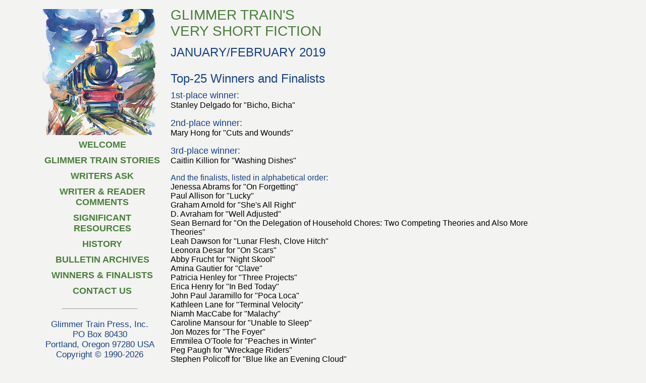

--- FILE ---
content_type: text/html
request_url: https://glimmertrain.com/pages/finalists/2019_01_02_jan_feb_vsf_25.php
body_size: 3919
content:
<!doctype html>
<html>
<head>
	<link href="/styles/layoutTwoCol.css" rel="stylesheet">
	<link href="/styles/links.css" rel="stylesheet">
	<link href="/styles/elements.css" rel="stylesheet">
	<link href="/styles/print.css" rel="stylesheet"  media="print">
	<link rel="icon" type="image/ico" href="/favicon.ico">
	<meta charset="UTF-8">
	<title>Very Short Fiction Top-25</title>
</head>

<body>
<div class="container">
<div class="navigation">
    <br>
    <img src="/graphics/logos/logo_sidebar.png" border="0" width="250" height="250"/>
    <br>
    <ul class="nav link_nav">
        <li><a href="/index.html">WELCOME</a></li>
        <li><a href="/pages/gts_current_issue.php">GLIMMER TRAIN STORIES</a></li>
        <li><a href="/pages/wa_current_issue.php">WRITERS ASK</a></li>
        <li><a href="/pages/writer_reader_comments.php">WRITER &amp; READER COMMENTS</a></li>
        <li><a href="/pages/offline/perspectives.php">SIGNIFICANT RESOURCES </a></li>
        <li><a href="/pages/history.php">HISTORY</a></li>
        <li><a href="/pages/bulletin_archives.php">BULLETIN ARCHIVES</a></li>
        <li><a href="/pages/finalists.php">WINNERS &amp; FINALISTS</a></li>
        <li><a href="/pages/contact_us.php">CONTACT US</a></li>
        <li><a href=""></a></li>
    <hr style="margin-top:.5em; margin-bottom:1em;">
    <table class="footer_layout" width="100%" border="0">
    <tr>
    <td class="text_footer" align="center">
	Glimmer Train Press, Inc.<br>
	PO Box 80430<br>
	Portland, Oregon 97280 USA<br>
    Copyright &copy; 1990-2026    </td>
    </tr>
    </table>
</div> <!-- end .navigation -->
<div class="content">
<!-- BEGIN CHANGABLE CONTENT -->
    
<h1 class="finalist_category">GLIMMER TRAIN'S<br>
VERY SHORT FICTION</h1>

<section class="content_link">
	<h2 class="finalist_date">
	JANUARY/FEBRUARY 2019
	</h2>
	<h2 class="finalist_text">
	Top-25 Winners and Finalists​
	</h2>
	<h3 class="finalist_sub_h">1st-place winner:</h3>
	<p class="finalist_spacing">
	Stanley Delgado for "Bicho, Bicha"
	</p>
	<h3 class="finalist_sub_h">2nd-place winner:</h3>
	<p class="finalist_spacing">
	Mary Hong for "Cuts and Wounds"
	</p>
	<h3 class="finalist_sub_h">3rd-place winner:</h3>
	<p class="finalist_spacing">
	Caitlin Killion for "Washing Dishes"
	</p>
	<h4 class="finalist_sub_h">And the finalists, listed in alphabetical order:</h4>
	<p class="finalist_spacing">
	Jenessa Abrams for "On Forgetting"<br>
	Paul Allison for "Lucky"<br>
	Graham Arnold for "She's All Right"<br>
	D. Avraham for "Well Adjusted"<br>
	Sean Bernard for "On the Delegation of Household Chores: Two Competing Theories and Also More Theories"<br>
	Leah Dawson for "Lunar Flesh, Clove Hitch"<br>
	Leonora Desar for "On Scars"<br>
	Abby Frucht for "Night Skool"<br>
	Amina Gautier for "Clave"<br>
	Patricia Henley for "Three Projects"<br>
	Erica Henry for "In Bed Today"<br>
	John Paul Jaramillo for "Poca Loca"<br>
	Kathleen Lane for "Terminal Velocity"<br>
	Niamh MacCabe for "Malachy"<br>
	Caroline Mansour for "Unable to Sleep"<br>
	Jon Mozes for "The Foyer"<br>
	Emmilea O'Toole for "Peaches in Winter"<br>
	Peg Paugh for "Wreckage Riders"<br>
	Stephen Policoff for "Blue like an Evening Cloud"<br>
	Matthew Prescott for "The Price of Wheat"<br>
	Arthur Russell for "Rachel"<br>
	Weike Wang for "Car for Sale"
	</p>
</section> <!-- end .content_link -->

<section class="content_link">
	<!-- PRINT BUTTON -->
	<p><input type="button" onClick="window.print()" value="Print This Page"/></p>
</section> <!-- end .content_link -->

    <!-- END CHANGEABLE CONTENT -->
	<p class="footer_spacing"><a href="http://www.twitter.com/glimmertrain" target="_blank"><img style="width:28px;height:28px;" src="http://twitter-badges.s3.amazonaws.com/t_small-b.png" border="0" alt="Follow glimmertrain on Twitter"/></a></p>
	<br><br>
</div> <!-- end .content -->
</div> <!-- end .container -->
</body>
</html>


--- FILE ---
content_type: text/css
request_url: https://glimmertrain.com/styles/print.css
body_size: 377
content:
@charset "UTF-8";

/* Remove unwanted elements */
.navigation, .footer {
	display: none;
}

/* Ensure the content spans the full width */
.content {
	width: 100%; margin: 0; float: none;
}

/* Change text color to black (useful for light text on a dark background) */
/*.lighttext
{
color: #000 
}*/

/* Improve color contrast of links */
a:link, a:visited {
	color: #781351
}
